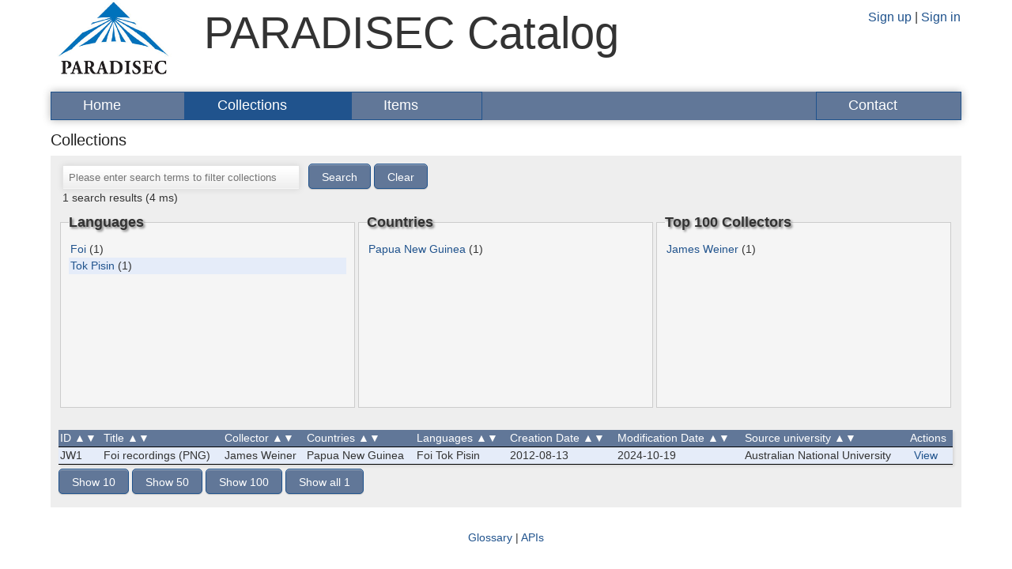

--- FILE ---
content_type: text/html; charset=utf-8
request_url: https://catalog.paradisec.org.au/collections/search?collector_name=James+Weiner&country_code=VU&language_code=kwf&per_page=100
body_size: 1543
content:
<!DOCTYPE html>
<html data-turbo="false">
<head>
<script src="https://www.googletagmanager.com/gtag/js?id=G-G9M2J7CBHC" async="async"></script>
<script>
  window.dataLayer = window.dataLayer || [];
  function gtag(){dataLayer.push(arguments);}
  gtag('js', new Date());
  
  gtag('config', 'G-G9M2J7CBHC');
</script>
<script>
  const calendarImagePath = "/assets/calendar-ba987b7b.png";
</script>
<title>Nabu - Collections</title>
<meta content="width=device-width,initial-scale=1" name="viewport">
<meta content="yes" name="apple-mobile-web-app-capable">
<meta content="yes" name="mobile-web-app-capable">
<meta name="csrf-param" content="authenticity_token" />
<meta name="csrf-token" content="wrxXALon5KrM5BaCnt5xyLzntxz0ZadaYlRfu-xepdiqMO1JpiDP1viyVDil7atFFoU6dft7I-vHVh2s2KxrpA" />


<link rel="icon" href="/icon.png" type="image/png">
<link rel="icon" href="/icon.svg" type="image/svg+xml">
<link rel="apple-touch-icon" href="/icon.png">
<script src="/assets/application-da72e392.js" data-turbo-track="reload" type="module" defer="defer"></script>
<link rel="stylesheet" href="/assets/application-deaa76e1.css" data-turbo-track="reload" />

</head>
<body class="bp" data-google-maps-api-key="AIzaSyAtxUAk_CHTIHR_to5xDCA2kG5YzkVcl4E" data-rails-env="production">
<div class="container" id="container">
<div class="column span-24 last" id="header">
<div class="logo column span-4"><a href="http://paradisec.org.au"><img height="100" src="/assets/paradisec-953a500c.jpg" /></a></div>
<div class="name column span-12">PARADISEC Catalog</div>
<div class="auth column span-8 last">
<div class="inner">
<a href="/users/sign_up">Sign up</a>
|
<a href="/users/sign_in">Sign in</a>
</div>
</div>
</div>
<div class="column span-24" id="nav">
<ul id="menu" role="navigation">
<li><a href="/">Home</a></li>
<li><a class="active" href="/collections/search">Collections</a></li>
<li><a href="/items/search">Items</a></li>
<li><a href="/contact">Contact</a></li>
</ul>
</div>
<div class="column span-24 admin-messages-empty" id="admin-messages">
</div>
<div class="column span-24" id="flash">
</div>
<div class="column span-24" id="content">
<h1>Collections</h1>
<div class="page-box">
<form class="no-empty-submit" action="/collections/search" accept-charset="UTF-8" method="get"><div class="left">
<input type="hidden" name="per_page" id="per_page" value="100" autocomplete="off" />
<input type="text" name="search" id="search" placeholder="Please enter search terms to filter collections" />
<input type="submit" value="Search" data-disable-with="Search" />
<a class="button" href="/collections/search">Clear</a>
</div>
<div class="right">

</div>
<div class="clear"></div>
<p>1 search results (4 ms)</p>
</form><div id="facets">
<table>
<tr>
<td>
<fieldset>
<legend>Languages</legend>
<div class="fix-scroll-height">
<table>
<tr>
<td>
<a href="/collections/search?collector_name=James+Weiner&amp;languages=Foi&amp;per_page=100">Foi</a>
(1)
</td>
</tr>
<tr>
<td>
<a href="/collections/search?collector_name=James+Weiner&amp;languages=Tok+Pisin&amp;per_page=100">Tok Pisin</a>
(1)
</td>
</tr>
</table>
</div>
</fieldset>
</td>
<td>
<fieldset>
<legend>Countries</legend>
<div class="fix-scroll-height">
<table>
<tr>
<td>
<a href="/collections/search?collector_name=James+Weiner&amp;countries=Papua+New+Guinea&amp;per_page=100">Papua New Guinea</a>
(1)
</td>
</tr>
</table>
</div>
</fieldset>
</td>
<td>
<fieldset>
<legend>Top 100 Collectors</legend>
<div class="fix-scroll-height">
<table>
<tr>
<td>
<a href="/collections/search?collector_name=James+Weiner&amp;per_page=100">James Weiner</a>
(1)
</td>
</tr>
</table>
</div>
</fieldset>
</td>
</tr>
</table>
</div>

<table class="table">
<tr>
<th class="sortable" data-direction="asc" data-field="identifier">ID</th>
<th class="sortable" data-direction="asc" data-field="title">Title</th>
<th class="sortable" data-direction="asc" data-field="collector_sortname">Collector</th>
<th class="sortable" data-direction="asc" data-field="countries">Countries</th>
<th class="sortable" data-direction="asc" data-field="languages">Languages</th>
<th class="sortable" data-direction="asc" data-field="created_at">Creation Date</th>
<th class="sortable" data-direction="asc" data-field="updated_at">Modification Date</th>
<th class="sortable" data-direction="asc" data-field="university_name">Source university</th>
<th>Actions</th>
<tr>
<td>JW1</td>
<td>Foi recordings (PNG)</td>
<td>James Weiner</td>
<td>
Papua New Guinea
</td>
<td>
Foi
Tok Pisin
</td>
<td>2012-08-13</td>
<td>2024-10-19</td>
<td>Australian National University</td>
<td>
<a href="/collections/JW1">View</a>

</td>
</tr>
</tr>
</table>

<p>
<a class="button" href="/collections/search?collector_name=James+Weiner&amp;per_page=10">Show 10</a>
<a class="button" href="/collections/search?collector_name=James+Weiner&amp;per_page=50">Show 50</a>
<a class="button" href="/collections/search?collector_name=James+Weiner&amp;per_page=100">Show 100</a>
<a class="button" href="/collections/search?collector_name=James+Weiner&amp;page=1&amp;per_page=1">Show all 1</a>
</p>

<p>

</p>
<p>

</p>
</div>

</div>
<div class="column span-24" id="footer">
<center>
<a href="/glossary">Glossary</a>
|
<a href="/apidoc">APIs</a>
</center>
</div>
</div>
<script defer src="https://static.cloudflareinsights.com/beacon.min.js/vcd15cbe7772f49c399c6a5babf22c1241717689176015" integrity="sha512-ZpsOmlRQV6y907TI0dKBHq9Md29nnaEIPlkf84rnaERnq6zvWvPUqr2ft8M1aS28oN72PdrCzSjY4U6VaAw1EQ==" data-cf-beacon='{"version":"2024.11.0","token":"55b1039c71b441e9b6cca2aa18af97d3","server_timing":{"name":{"cfCacheStatus":true,"cfEdge":true,"cfExtPri":true,"cfL4":true,"cfOrigin":true,"cfSpeedBrain":true},"location_startswith":null}}' crossorigin="anonymous"></script>
</body>
</html>
